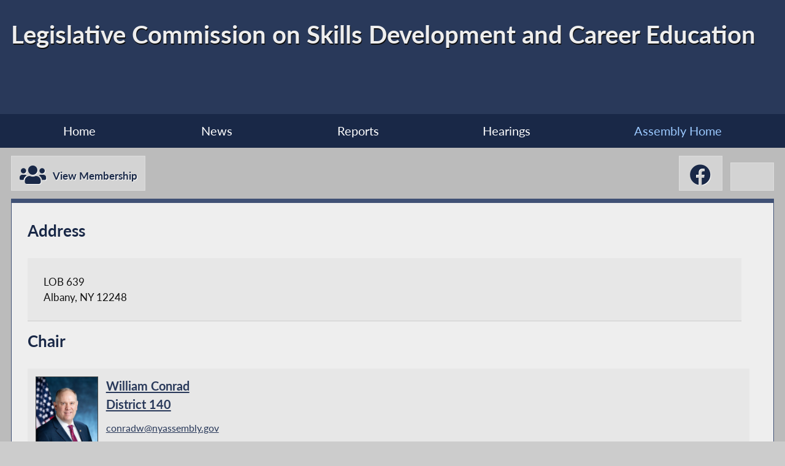

--- FILE ---
content_type: text/html; charset=utf-8
request_url: https://www.assembly.state.ny.us/comm/?id=52&sec=mem
body_size: 8346
content:
<!DOCTYPE HTML>
<!--[if lt IE 7]>      <html class="no-js lt-ie9 lt-ie8 lt-ie7" lang="en"> <![endif]-->
<!--[if IE 7]>         <html class="no-js lt-ie9 lt-ie8" lang="en"> <![endif]-->
<!--[if IE 8]>         <html class="no-js lt-ie9" lang="en"> <![endif]-->
<!--[if gt IE 8]><!--> <html lang="en"> <!--<![endif]-->
<head>
    
<!-- Google tag (gtag.js) -->
<script async src="https://www.googletagmanager.com/gtag/js?id=G-6RYKXL59GH"></script>
<script>
  window.dataLayer = window.dataLayer || [];
  function gtag(){dataLayer.push(arguments);}
  gtag('js', new Date());

  gtag('config', 'G-6RYKXL59GH');
</script>
    <meta charset="utf-8">
    <meta name="googlebot"   content="noodp" />
    <meta name="keywords"    content="New York State Assembly, New York, Assembly, New York State Legislature" />
    <meta name="description" content="News and Information from the New York State Assembly">
    <!-- proper viewport setting that doesn't disable zoom -->
    <meta name="viewport" content="width=device-width, initial-scale=1">

    
    <title>Legislative Commission on Skills Development and Career Education |Committees | New York State Assembly </title>

    <link rel="stylesheet" href="/styles/vendor/normalize-v8.0.0.min.css">
<link rel="stylesheet" href="/styles/global.css">
<link rel="stylesheet" href="/scripts/vendor/fontawesome-free-7.0.0-web/css/all.css">
<link rel="stylesheet" href="/scripts/vendor/font-awesome/css/all.css">
<link rel="stylesheet" href="/styles/form_styles.css">
<link rel="stylesheet" href="/styles/story_styles.css">
<link rel="stylesheet" href="styles/comm_styles.css">
<link rel="stylesheet" href="/styles/color_styles.css">
<script src="/scripts/vendor/jquery-3.5.1.min.js" ></script>
</head>

<body class="
    table-3 entity-52 page-114 template-blue ">
    <div id="top"></div>
    <a href="#page-content" class="skip-link">Skip to main content</a>
    <style>
#inner-header{
    
    /* new page styles */   
    background-image: url('/'); 
    /* background-position: 235px 1px; 
    background-repeat: no-repeat; */
}
</style>

<header id="page-header" class="dark-bg-color">
    
	<div id="inner-header" class="max-wrapper">
     
        <a href="/comm/?id=52" title="Legislative Commission on Skills Development and Career Education Home Page"><h1>Legislative Commission on Skills Development and Career Education</h1></a>

    </div><!-- end inner-header-wrapper -->
    
    

<nav id="top-menu" aria-label="Main Menu">	
	<ul class="main-menu max-wrapper">
	<li id="comm-menu-home"><a href="/comm/?id=52">Home</a></li><li id="comm-menu-news" aria-haspopup="true"><a href="/comm/?id=52&sec=news">News</a><ul class="submenu" aria-label="submenu"><li id="comm-menu-press"> <a href="/comm/?id=52&sec=press"  >Press Releases</a></li><li id="comm-menu-updates"> <a href="/comm/?id=52&sec=updates"  >Updates</a></li></ul></li><li id="comm-menu-reports"><a href="/comm/?id=52&sec=reports">Reports</a></li><li id="comm-menu-hearings"><a href="/comm/?id=52&sec=hearings">Hearings</a></li><li id="assem-home"><a href="/">Assembly Home</a></li>	</ul>
</nav> <!-- /#top-menu -->

   
</header>


<nav id="social-bar" class="max-wrapper" aria-label="Committee Membership and Social Media Menu">
            <a href="/comm/?id=52&sec=membership" id="membership-box" class="icon-box">
            <i title="View Membership" id="membership-icon" class="fa fa-users fa-2x"></i>
            <span>View Membership</span>
        </a> 
    <div class="social-wrapper"><a rel="nofollow" title="Facebook Facebook" href="https://www.facebook.com/NYSAssemblyMajority" target="blank" rel="noopener" class="icon-box">
                <i aria-hidden="true" class="fab fa-facebook fa-2x"></i>
            </a><a rel="nofollow" title="X-Twitter X-Twitter" href="https://twitter.com/NYSA_Majority" target="blank" rel="noopener" class="icon-box">
                <i aria-hidden="true" class="fab fa-x-twitter fa-2x"></i>
            </a></div> <!-- /.social-wrapper --></nav> <!-- /.social-bar -->


<main id="page-content" class="max-wrapper flex ">

	 <!-- css_id: inline_file element type: module-->
    <section class="page-element module  colspan-12  rowspan-10  rowspan-10  comm-mem colspan-12" id="inline_file">
        <div class="mod-inner"><section class="comm-addr-wrapper"><header><h2>Address</h2></header><section class="comm-addr-info">LOB 639<br/> Albany, NY 12248</section></section><section class="comm-chair-wrapper">
<header><h2>Chair</h2></header>
<ul class="comm-membership-list">
<div class="mem-row"><li class="mem-item">
<div class="mem-pic">
<a href="/mem/William-Conrad"><img src="/write/upload/member_files/140/headshot/140.jpg?hst=1660074930" width="100" alt=" William Conrad" title=" William Conrad"  srcset="/write/upload/member_files/140/headshot/140_1500.jpg?hst=1660074930 1500w,
                    
/write/upload/member_files/140/headshot/140_1000.jpg?hst=1660074930 1000w,
                    
/write/upload/member_files/140/headshot/140_500.jpg?hst=1660074930 500w,
                    
/write/upload/member_files/140/headshot/140_250.jpg?hst=1660074930 250w" sizes="250px">
</a>
</div>
<div class="mem-info">
<a class="mem-name" target="blank" rel="noopener" href="/mem/William-Conrad"> William Conrad
							<div>District 140</div></a>
<div class="mem-email"><a href="mailto:conradw@nyassembly.gov">conradw@nyassembly.gov</a></div>
</div>
</li> <!-- .mem-item --></div></ul>
</section><section class="comm-memlist-wrapper">
<header><h2>Members</h2></header>
<ul class="comm-membership-list">
<div class="mem-row"><li class="mem-item">
<div class="mem-pic">
<a href="/mem/Ken-Blankenbush"><img src="/write/upload/member_files/117/headshot/117.jpg?hst=1746713544" width="100" alt=" Ken Blankenbush" title=" Ken Blankenbush"  srcset="/write/upload/member_files/117/headshot/117_1500.jpg?hst=1746713544 1500w,
                    
/write/upload/member_files/117/headshot/117_1000.jpg?hst=1746713544 1000w,
                    
/write/upload/member_files/117/headshot/117_500.jpg?hst=1746713544 500w,
                    
/write/upload/member_files/117/headshot/117_250.jpg?hst=1746713544 250w" sizes="250px">
</a>
</div>
<div class="mem-info">
<a class="mem-name" target="blank" rel="noopener" href="/mem/Ken-Blankenbush"> Ken Blankenbush
							<div>District 117</div></a>
<div class="mem-email"><a href="mailto:blankenbushk@nyassembly.gov">blankenbushk@nyassembly.gov</a></div>
</div>
</li> <!-- .mem-item --><li class="mem-item">
<div class="mem-pic">
<a href="/mem/Michael-Durso"><img src="/write/upload/member_files/009/headshot/009.jpg?hst=1745337081" width="100" alt=" Michael Durso" title=" Michael Durso"  srcset="/write/upload/member_files/009/headshot/009_1500.jpg?hst=1745337081 1500w,
                    
/write/upload/member_files/009/headshot/009_1000.jpg?hst=1745337081 1000w,
                    
/write/upload/member_files/009/headshot/009_500.jpg?hst=1745337081 500w,
                    
/write/upload/member_files/009/headshot/009_250.jpg?hst=1745337081 250w" sizes="250px">
</a>
</div>
<div class="mem-info">
<a class="mem-name" target="blank" rel="noopener" href="/mem/Michael-Durso"> Michael Durso
							<div>District 9</div></a>
<div class="mem-email"><a href="mailto:dursom@nyassembly.gov">dursom@nyassembly.gov</a></div>
</div>
</li> <!-- .mem-item --></div></ul>
</section></div> <!-- .mod-inner -->    </section> <!-- /.module -->
</main> <!-- end main content -->
<noscript>
	<link rel='stylesheet' href='/styles/noscript_styles.css'>
</noscript> <!-- footer bar -->
<footer>
	<div class="max-wrapper">
		<section class="footer-col">
	    	<a href="/">Assembly Home</a>	    </section>
	    <section class="footer-col">
	    	<a href="mailto:webmaster@nyassembly.gov">Contact Webmaster</a>
	    </section>
	    <section class="footer-col">
	    	<a href="/comm">Committees, Commissions, & Task Forces</a>	    </section>
	    <section id="btt-wrapper" class="footer-col">
			<a href="#page-header" id="btt" aria-label="Back to top">
				<i class="fa fa-arrow-up fa-2x"></i>
			</a>
		</section>
	</div>
</footer><script src="/scripts/global.js" ></script>
<script src="/scripts/moment.js" ></script>



	
</body>
</html>
